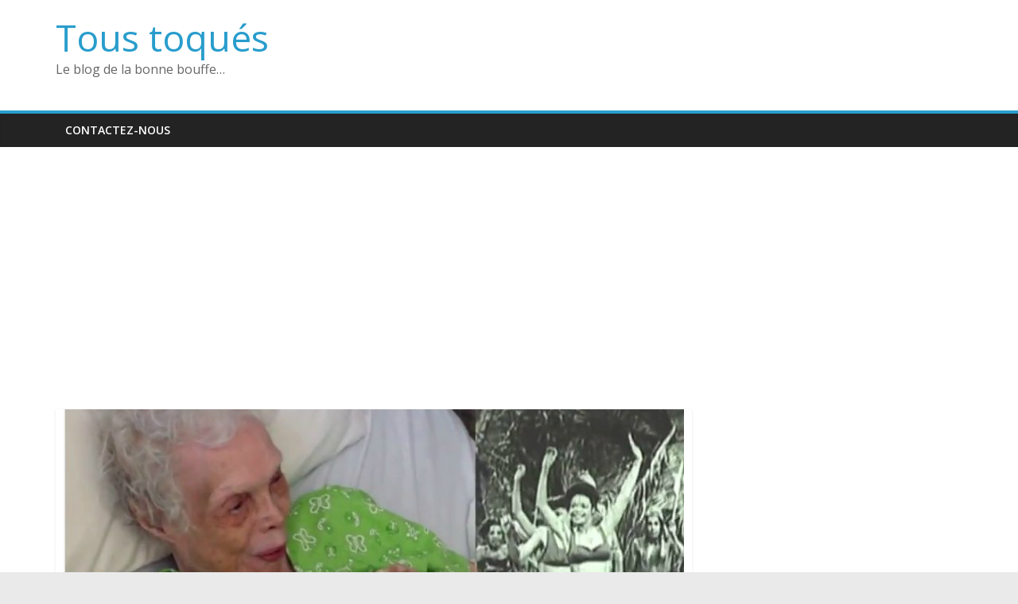

--- FILE ---
content_type: text/html; charset=utf-8
request_url: https://www.google.com/recaptcha/api2/aframe
body_size: 268
content:
<!DOCTYPE HTML><html><head><meta http-equiv="content-type" content="text/html; charset=UTF-8"></head><body><script nonce="VvAdMSkx4YGmzFgWrs2qWQ">/** Anti-fraud and anti-abuse applications only. See google.com/recaptcha */ try{var clients={'sodar':'https://pagead2.googlesyndication.com/pagead/sodar?'};window.addEventListener("message",function(a){try{if(a.source===window.parent){var b=JSON.parse(a.data);var c=clients[b['id']];if(c){var d=document.createElement('img');d.src=c+b['params']+'&rc='+(localStorage.getItem("rc::a")?sessionStorage.getItem("rc::b"):"");window.document.body.appendChild(d);sessionStorage.setItem("rc::e",parseInt(sessionStorage.getItem("rc::e")||0)+1);localStorage.setItem("rc::h",'1769065005879');}}}catch(b){}});window.parent.postMessage("_grecaptcha_ready", "*");}catch(b){}</script></body></html>